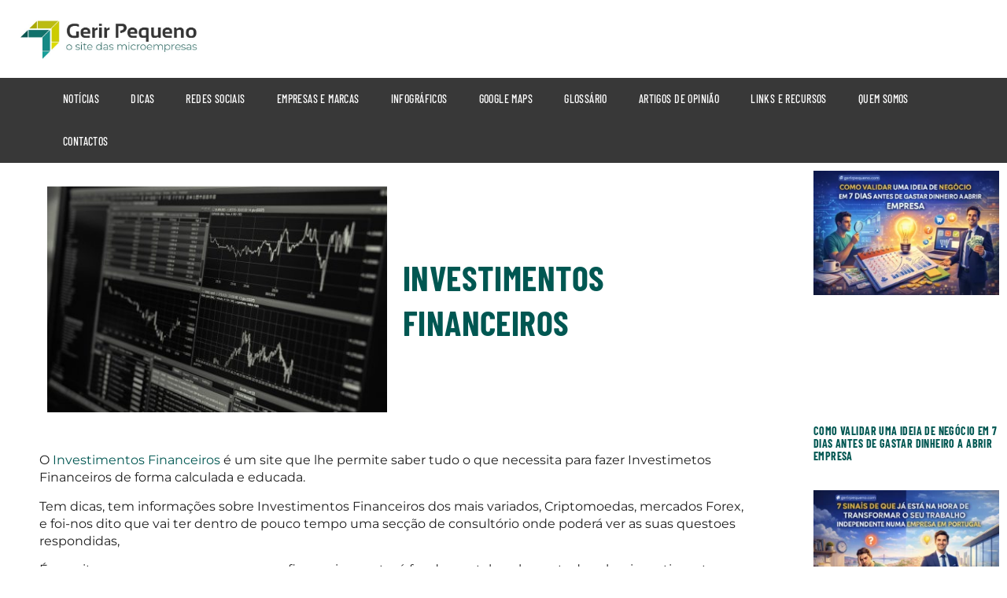

--- FILE ---
content_type: text/html; charset=UTF-8
request_url: https://www.gerirpequeno.com/investimentos-financeiros/
body_size: 10811
content:
<!doctype html><html lang="pt-PT" prefix="og: https://ogp.me/ns#"><head><script data-no-optimize="1">var litespeed_docref=sessionStorage.getItem("litespeed_docref");litespeed_docref&&(Object.defineProperty(document,"referrer",{get:function(){return litespeed_docref}}),sessionStorage.removeItem("litespeed_docref"));</script> <meta charset="UTF-8"><meta name="viewport" content="width=device-width, initial-scale=1"><link rel="profile" href="https://gmpg.org/xfn/11"><title>Investimentos Financeiros</title><meta name="description" content="O Investimentos Financeiros permite-lhe saber tudo o que necessita para fazer Investimetos Financeiros de forma calculada e educada."/><meta name="robots" content="follow, index, max-snippet:-1, max-video-preview:-1, max-image-preview:large"/><link rel="canonical" href="https://www.gerirpequeno.com/investimentos-financeiros/" /><meta property="og:locale" content="pt_PT" /><meta property="og:type" content="article" /><meta property="og:title" content="Investimentos Financeiros" /><meta property="og:description" content="O Investimentos Financeiros permite-lhe saber tudo o que necessita para fazer Investimetos Financeiros de forma calculada e educada." /><meta property="og:url" content="https://www.gerirpequeno.com/investimentos-financeiros/" /><meta property="og:site_name" content="Gerir Pequeno - O Site das micro-empresas" /><meta property="article:publisher" content="https://www.facebook.com/gerirpequeno" /><meta property="article:section" content="Empresas e Marcas" /><meta property="og:updated_time" content="2021-01-08T14:20:04+00:00" /><meta property="og:image" content="https://www.gerirpequeno.com/wp-content/uploads/2020/06/stock-1863880_1280.jpg" /><meta property="og:image:secure_url" content="https://www.gerirpequeno.com/wp-content/uploads/2020/06/stock-1863880_1280.jpg" /><meta property="og:image:width" content="1280" /><meta property="og:image:height" content="853" /><meta property="og:image:alt" content="Investimentos Financeiros" /><meta property="og:image:type" content="image/jpeg" /><meta property="article:published_time" content="2020-06-22T23:09:35+00:00" /><meta property="article:modified_time" content="2021-01-08T14:20:04+00:00" /><meta name="twitter:card" content="summary_large_image" /><meta name="twitter:title" content="Investimentos Financeiros" /><meta name="twitter:description" content="O Investimentos Financeiros permite-lhe saber tudo o que necessita para fazer Investimetos Financeiros de forma calculada e educada." /><meta name="twitter:site" content="@gdi_comunicacao" /><meta name="twitter:creator" content="@gdi_comunicacao" /><meta name="twitter:image" content="https://www.gerirpequeno.com/wp-content/uploads/2020/06/stock-1863880_1280.jpg" /><meta name="twitter:label1" content="Written by" /><meta name="twitter:data1" content="gp" /><meta name="twitter:label2" content="Time to read" /><meta name="twitter:data2" content="Less than a minute" /> <script type="application/ld+json" class="rank-math-schema">{"@context":"https://schema.org","@graph":[{"@type":"Organization","@id":"https://www.gerirpequeno.com/#organization","name":"Shadow Domain, Lda","url":"https://www.gerirpequeno.com","sameAs":["https://www.facebook.com/gerirpequeno","https://twitter.com/gdi_comunicacao"],"logo":{"@type":"ImageObject","@id":"https://www.gerirpequeno.com/#logo","url":"https://www.gerirpequeno.com/wp-content/uploads/2017/11/gp-logo-280x90.jpg","contentUrl":"https://www.gerirpequeno.com/wp-content/uploads/2017/11/gp-logo-280x90.jpg","caption":"Shadow Domain, Lda","inLanguage":"pt-PT","width":"280","height":"90"}},{"@type":"WebSite","@id":"https://www.gerirpequeno.com/#website","url":"https://www.gerirpequeno.com","name":"Shadow Domain, Lda","publisher":{"@id":"https://www.gerirpequeno.com/#organization"},"inLanguage":"pt-PT"},{"@type":"ImageObject","@id":"https://www.gerirpequeno.com/wp-content/uploads/2020/06/stock-1863880_1280.jpg","url":"https://www.gerirpequeno.com/wp-content/uploads/2020/06/stock-1863880_1280.jpg","width":"1280","height":"853","caption":"Investimentos Financeiros","inLanguage":"pt-PT"},{"@type":"WebPage","@id":"https://www.gerirpequeno.com/investimentos-financeiros/#webpage","url":"https://www.gerirpequeno.com/investimentos-financeiros/","name":"Investimentos Financeiros","datePublished":"2020-06-22T23:09:35+00:00","dateModified":"2021-01-08T14:20:04+00:00","isPartOf":{"@id":"https://www.gerirpequeno.com/#website"},"primaryImageOfPage":{"@id":"https://www.gerirpequeno.com/wp-content/uploads/2020/06/stock-1863880_1280.jpg"},"inLanguage":"pt-PT"},{"@type":"Person","@id":"https://www.gerirpequeno.com/investimentos-financeiros/#author","name":"gp","description":"O site das micro-empresas!","image":{"@type":"ImageObject","@id":"https://www.gerirpequeno.com/wp-content/litespeed/avatar/54f347be562e44b2d3dd823a68241f16.jpg?ver=1769728919","url":"https://www.gerirpequeno.com/wp-content/litespeed/avatar/54f347be562e44b2d3dd823a68241f16.jpg?ver=1769728919","caption":"gp","inLanguage":"pt-PT"},"worksFor":{"@id":"https://www.gerirpequeno.com/#organization"}},{"@type":"BlogPosting","headline":"Investimentos Financeiros","keywords":"Investimentos Financeiros","datePublished":"2020-06-22T23:09:35+00:00","dateModified":"2021-01-08T14:20:04+00:00","author":{"@id":"https://www.gerirpequeno.com/investimentos-financeiros/#author","name":"gp"},"publisher":{"@id":"https://www.gerirpequeno.com/#organization"},"description":"O Investimentos Financeiros permite-lhe saber tudo o que necessita para fazer Investimetos Financeiros de forma calculada e educada.","name":"Investimentos Financeiros","@id":"https://www.gerirpequeno.com/investimentos-financeiros/#richSnippet","isPartOf":{"@id":"https://www.gerirpequeno.com/investimentos-financeiros/#webpage"},"image":{"@id":"https://www.gerirpequeno.com/wp-content/uploads/2020/06/stock-1863880_1280.jpg"},"inLanguage":"pt-PT","mainEntityOfPage":{"@id":"https://www.gerirpequeno.com/investimentos-financeiros/#webpage"}}]}</script> <link rel='dns-prefetch' href='//www.googletagmanager.com' /><link rel="alternate" type="application/rss+xml" title="Gerir Pequeno - O Site das micro-empresas &raquo; Feed" href="https://www.gerirpequeno.com/feed/" /><link rel="alternate" type="application/rss+xml" title="Gerir Pequeno - O Site das micro-empresas &raquo; Feed de comentários" href="https://www.gerirpequeno.com/comments/feed/" /><link rel="alternate" title="oEmbed (JSON)" type="application/json+oembed" href="https://www.gerirpequeno.com/wp-json/oembed/1.0/embed?url=https%3A%2F%2Fwww.gerirpequeno.com%2Finvestimentos-financeiros%2F" /><link rel="alternate" title="oEmbed (XML)" type="text/xml+oembed" href="https://www.gerirpequeno.com/wp-json/oembed/1.0/embed?url=https%3A%2F%2Fwww.gerirpequeno.com%2Finvestimentos-financeiros%2F&#038;format=xml" /><link data-optimized="2" rel="stylesheet" href="https://www.gerirpequeno.com/wp-content/litespeed/css/65a46b78e3eb354c421082c07a615e0f.css?ver=3298a" /> <script type="litespeed/javascript" data-src="https://www.gerirpequeno.com/wp-includes/js/jquery/jquery.min.js" id="jquery-core-js"></script> <link rel="https://api.w.org/" href="https://www.gerirpequeno.com/wp-json/" /><link rel="alternate" title="JSON" type="application/json" href="https://www.gerirpequeno.com/wp-json/wp/v2/posts/1516" /><link rel="EditURI" type="application/rsd+xml" title="RSD" href="https://www.gerirpequeno.com/xmlrpc.php?rsd" /><meta name="generator" content="WordPress 6.9" /><link rel='shortlink' href='https://www.gerirpequeno.com/?p=1516' /><meta name="generator" content="Site Kit by Google 1.170.0" /><meta name="generator" content="Elementor 3.34.2; features: additional_custom_breakpoints; settings: css_print_method-external, google_font-enabled, font_display-auto"> <script type="litespeed/javascript" data-src="https://pagead2.googlesyndication.com/pagead/js/adsbygoogle.js?client=ca-pub-7712187987467201"
     crossorigin="anonymous"></script> <meta name='impact-site-verification' value='-967974708'> <script id="google_gtagjs" type="litespeed/javascript" data-src="https://www.googletagmanager.com/gtag/js?id=G-4CG5WJW7SS"></script> <script id="google_gtagjs-inline" type="litespeed/javascript">window.dataLayer=window.dataLayer||[];function gtag(){dataLayer.push(arguments)}gtag('js',new Date());gtag('config','G-4CG5WJW7SS',{})</script> <link rel="icon" href="https://www.gerirpequeno.com/wp-content/uploads/2022/08/gp_icon22-150x150.jpg" sizes="32x32" /><link rel="icon" href="https://www.gerirpequeno.com/wp-content/uploads/2022/08/gp_icon22-300x300.jpg" sizes="192x192" /><link rel="apple-touch-icon" href="https://www.gerirpequeno.com/wp-content/uploads/2022/08/gp_icon22-300x300.jpg" /><meta name="msapplication-TileImage" content="https://www.gerirpequeno.com/wp-content/uploads/2022/08/gp_icon22-300x300.jpg" /></head><body class="wp-singular post-template-default single single-post postid-1516 single-format-standard wp-custom-logo wp-embed-responsive wp-theme-hello-elementor hello-elementor-default elementor-default elementor-kit-2195 elementor-page-2421"><a class="skip-link screen-reader-text" href="#content">Pular para o conteúdo</a><header data-elementor-type="header" data-elementor-id="2355" class="elementor elementor-2355 elementor-location-header" data-elementor-post-type="elementor_library"><header class="elementor-section elementor-top-section elementor-element elementor-element-948d301 elementor-section-content-middle elementor-section-height-min-height elementor-section-boxed elementor-section-height-default elementor-section-items-middle" data-id="948d301" data-element_type="section" data-settings="{&quot;background_background&quot;:&quot;classic&quot;}"><div class="elementor-container elementor-column-gap-default"><div class="elementor-column elementor-col-50 elementor-top-column elementor-element elementor-element-8b6f98e" data-id="8b6f98e" data-element_type="column"><div class="elementor-widget-wrap elementor-element-populated"><div class="elementor-element elementor-element-709613f2 elementor-widget elementor-widget-theme-site-logo elementor-widget-image" data-id="709613f2" data-element_type="widget" data-widget_type="theme-site-logo.default"><div class="elementor-widget-container">
<a href="https://www.gerirpequeno.com">
<img data-lazyloaded="1" src="[data-uri]" fetchpriority="high" width="692" height="171" data-src="https://www.gerirpequeno.com/wp-content/uploads/2022/08/gp-logo2022.jpg" class="attachment-full size-full wp-image-2363" alt="Gerir Pequeno - O Site das micro-empresas" data-srcset="https://www.gerirpequeno.com/wp-content/uploads/2022/08/gp-logo2022.jpg 692w, https://www.gerirpequeno.com/wp-content/uploads/2022/08/gp-logo2022-300x74.jpg 300w" data-sizes="(max-width: 692px) 100vw, 692px" />				</a></div></div></div></div><div class="elementor-column elementor-col-50 elementor-top-column elementor-element elementor-element-2099b3f elementor-hidden-tablet elementor-hidden-mobile" data-id="2099b3f" data-element_type="column"><div class="elementor-widget-wrap"></div></div></div></header><nav class="elementor-section elementor-top-section elementor-element elementor-element-6b8ed2fb elementor-section-boxed elementor-section-height-default elementor-section-height-default" data-id="6b8ed2fb" data-element_type="section" data-settings="{&quot;background_background&quot;:&quot;classic&quot;,&quot;sticky&quot;:&quot;top&quot;,&quot;sticky_on&quot;:[&quot;desktop&quot;,&quot;tablet&quot;,&quot;mobile&quot;],&quot;sticky_offset&quot;:0,&quot;sticky_effects_offset&quot;:0,&quot;sticky_anchor_link_offset&quot;:0}"><div class="elementor-container elementor-column-gap-no"><div class="elementor-column elementor-col-100 elementor-top-column elementor-element elementor-element-771eb884" data-id="771eb884" data-element_type="column"><div class="elementor-widget-wrap elementor-element-populated"><div class="elementor-element elementor-element-4e5aa979 elementor-nav-menu__align-start elementor-nav-menu--dropdown-mobile elementor-nav-menu--stretch elementor-nav-menu__text-align-center elementor-nav-menu--toggle elementor-nav-menu--burger elementor-widget elementor-widget-nav-menu" data-id="4e5aa979" data-element_type="widget" data-settings="{&quot;full_width&quot;:&quot;stretch&quot;,&quot;layout&quot;:&quot;horizontal&quot;,&quot;submenu_icon&quot;:{&quot;value&quot;:&quot;&lt;i class=\&quot;fas fa-caret-down\&quot; aria-hidden=\&quot;true\&quot;&gt;&lt;\/i&gt;&quot;,&quot;library&quot;:&quot;fa-solid&quot;},&quot;toggle&quot;:&quot;burger&quot;}" data-widget_type="nav-menu.default"><div class="elementor-widget-container"><nav aria-label="Menu" class="elementor-nav-menu--main elementor-nav-menu__container elementor-nav-menu--layout-horizontal e--pointer-background e--animation-sweep-right"><ul id="menu-1-4e5aa979" class="elementor-nav-menu"><li class="menu-item menu-item-type-taxonomy menu-item-object-category menu-item-217"><a href="https://www.gerirpequeno.com/category/noticias/" class="elementor-item">Notícias</a></li><li class="menu-item menu-item-type-taxonomy menu-item-object-category menu-item-149"><a href="https://www.gerirpequeno.com/category/dicas/" class="elementor-item">Dicas</a></li><li class="menu-item menu-item-type-taxonomy menu-item-object-category menu-item-150"><a href="https://www.gerirpequeno.com/category/redes-sociais/" class="elementor-item">Redes Sociais</a></li><li class="menu-item menu-item-type-taxonomy menu-item-object-category current-post-ancestor current-menu-parent current-post-parent menu-item-148"><a href="https://www.gerirpequeno.com/category/empresas-e-marcas/" class="elementor-item">Empresas e Marcas</a></li><li class="menu-item menu-item-type-taxonomy menu-item-object-category menu-item-151"><a href="https://www.gerirpequeno.com/category/infograficos/" class="elementor-item">Infográficos</a></li><li class="menu-item menu-item-type-post_type menu-item-object-post menu-item-496"><a href="https://www.gerirpequeno.com/google-maps-2/" class="elementor-item">Google Maps</a></li><li class="menu-item menu-item-type-custom menu-item-object-custom menu-item-1899"><a href="https://www.gerirpequeno.com/glossario/" class="elementor-item">Glossário</a></li><li class="menu-item menu-item-type-taxonomy menu-item-object-category menu-item-1895"><a href="https://www.gerirpequeno.com/category/opiniao/" class="elementor-item">Artigos de Opinião</a></li><li class="menu-item menu-item-type-post_type menu-item-object-page menu-item-1200"><a href="https://www.gerirpequeno.com/links-e-recursos/" class="elementor-item">Links e Recursos</a></li><li class="menu-item menu-item-type-post_type menu-item-object-page menu-item-1708"><a href="https://www.gerirpequeno.com/quem-somos/" class="elementor-item">Quem Somos</a></li><li class="menu-item menu-item-type-post_type menu-item-object-page menu-item-1585"><a href="https://www.gerirpequeno.com/contactos/" class="elementor-item">Contactos</a></li></ul></nav><div class="elementor-menu-toggle" role="button" tabindex="0" aria-label="Menu Toggle" aria-expanded="false">
<i aria-hidden="true" role="presentation" class="elementor-menu-toggle__icon--open eicon-menu-bar"></i><i aria-hidden="true" role="presentation" class="elementor-menu-toggle__icon--close eicon-close"></i></div><nav class="elementor-nav-menu--dropdown elementor-nav-menu__container" aria-hidden="true"><ul id="menu-2-4e5aa979" class="elementor-nav-menu"><li class="menu-item menu-item-type-taxonomy menu-item-object-category menu-item-217"><a href="https://www.gerirpequeno.com/category/noticias/" class="elementor-item" tabindex="-1">Notícias</a></li><li class="menu-item menu-item-type-taxonomy menu-item-object-category menu-item-149"><a href="https://www.gerirpequeno.com/category/dicas/" class="elementor-item" tabindex="-1">Dicas</a></li><li class="menu-item menu-item-type-taxonomy menu-item-object-category menu-item-150"><a href="https://www.gerirpequeno.com/category/redes-sociais/" class="elementor-item" tabindex="-1">Redes Sociais</a></li><li class="menu-item menu-item-type-taxonomy menu-item-object-category current-post-ancestor current-menu-parent current-post-parent menu-item-148"><a href="https://www.gerirpequeno.com/category/empresas-e-marcas/" class="elementor-item" tabindex="-1">Empresas e Marcas</a></li><li class="menu-item menu-item-type-taxonomy menu-item-object-category menu-item-151"><a href="https://www.gerirpequeno.com/category/infograficos/" class="elementor-item" tabindex="-1">Infográficos</a></li><li class="menu-item menu-item-type-post_type menu-item-object-post menu-item-496"><a href="https://www.gerirpequeno.com/google-maps-2/" class="elementor-item" tabindex="-1">Google Maps</a></li><li class="menu-item menu-item-type-custom menu-item-object-custom menu-item-1899"><a href="https://www.gerirpequeno.com/glossario/" class="elementor-item" tabindex="-1">Glossário</a></li><li class="menu-item menu-item-type-taxonomy menu-item-object-category menu-item-1895"><a href="https://www.gerirpequeno.com/category/opiniao/" class="elementor-item" tabindex="-1">Artigos de Opinião</a></li><li class="menu-item menu-item-type-post_type menu-item-object-page menu-item-1200"><a href="https://www.gerirpequeno.com/links-e-recursos/" class="elementor-item" tabindex="-1">Links e Recursos</a></li><li class="menu-item menu-item-type-post_type menu-item-object-page menu-item-1708"><a href="https://www.gerirpequeno.com/quem-somos/" class="elementor-item" tabindex="-1">Quem Somos</a></li><li class="menu-item menu-item-type-post_type menu-item-object-page menu-item-1585"><a href="https://www.gerirpequeno.com/contactos/" class="elementor-item" tabindex="-1">Contactos</a></li></ul></nav></div></div></div></div></div></nav></header><div data-elementor-type="single-post" data-elementor-id="2421" class="elementor elementor-2421 elementor-location-single post-1516 post type-post status-publish format-standard has-post-thumbnail hentry category-empresas-e-marcas" data-elementor-post-type="elementor_library"><section class="elementor-section elementor-top-section elementor-element elementor-element-fd9a6aa elementor-section-boxed elementor-section-height-default elementor-section-height-default" data-id="fd9a6aa" data-element_type="section"><div class="elementor-container elementor-column-gap-default"><div class="elementor-column elementor-col-50 elementor-top-column elementor-element elementor-element-9bc0fb4" data-id="9bc0fb4" data-element_type="column"><div class="elementor-widget-wrap elementor-element-populated"><section class="elementor-section elementor-inner-section elementor-element elementor-element-de370da elementor-section-boxed elementor-section-height-default elementor-section-height-default" data-id="de370da" data-element_type="section"><div class="elementor-container elementor-column-gap-default"><div class="elementor-column elementor-col-50 elementor-inner-column elementor-element elementor-element-723559a" data-id="723559a" data-element_type="column"><div class="elementor-widget-wrap elementor-element-populated"><div class="elementor-element elementor-element-27f22a8 elementor-widget elementor-widget-theme-post-featured-image elementor-widget-image" data-id="27f22a8" data-element_type="widget" data-widget_type="theme-post-featured-image.default"><div class="elementor-widget-container">
<img data-lazyloaded="1" src="[data-uri]" width="450" height="299" data-src="https://www.gerirpequeno.com/wp-content/uploads/elementor/thumbs/stock-1863880_1280-orexm5sv6tzj3ddgse6q5gk7me0dtp5cu9nd2odfla.jpg" title="Investimentos Financeiros" alt="Investimentos Financeiros" loading="lazy" /></div></div></div></div><div class="elementor-column elementor-col-50 elementor-inner-column elementor-element elementor-element-9695b32" data-id="9695b32" data-element_type="column"><div class="elementor-widget-wrap elementor-element-populated"><div class="elementor-element elementor-element-e3e5101 elementor-widget elementor-widget-theme-post-title elementor-page-title elementor-widget-heading" data-id="e3e5101" data-element_type="widget" data-widget_type="theme-post-title.default"><div class="elementor-widget-container"><h1 class="elementor-heading-title elementor-size-default">Investimentos Financeiros</h1></div></div></div></div></div></section><div class="elementor-element elementor-element-df75995 elementor-widget elementor-widget-spacer" data-id="df75995" data-element_type="widget" data-widget_type="spacer.default"><div class="elementor-widget-container"><div class="elementor-spacer"><div class="elementor-spacer-inner"></div></div></div></div><div class="elementor-element elementor-element-2b64c4e elementor-widget elementor-widget-theme-post-content" data-id="2b64c4e" data-element_type="widget" data-widget_type="theme-post-content.default"><div class="elementor-widget-container"><p>O <a href="https://www.investimentosfinanceiros.com/" target="_blank" rel="noreferrer noopener">Investimentos Financeiros</a> é um site que lhe permite saber tudo o que necessita para fazer Investimetos Financeiros de forma calculada e educada.</p><p>Tem dicas, tem informações sobre Investimentos Financeiros dos mais variados, Criptomoedas, mercados Forex, e foi-nos dito que vai ter dentro de pouco tempo uma secção de consultório onde poderá ver as suas questoes respondidas,</p><p>É um site para quem procura prosperar financeiramente, é fundamental conhecer tudo sobre investimentos. Mas nem sempre é fácil saber qual é o melhor, qual possui menor risco, qual possibilita maior rentabilidade ou liquidez.</p><p><a href="https://www.investimentosfinanceiros.com/" target="_blank" rel="noopener noreferrer"><img data-lazyloaded="1" src="[data-uri]" decoding="async" width="284" height="90" class="wp-image-1517 alignleft" data-src="https://www.gerirpequeno.com/wp-content/uploads/2020/06/LOGO_inv_financeiros.jpg" alt="Investimentos Financeiros" title="Investimentos Financeiros"></a>Principalmente para aqueles que são iniciantes no assunto e ficam confusos com tantas nomenclaturas. No entanto, uma coisa é certo: investir é muito simples e, com algumas dicas, é só começar!</p></div></div></div></div><div class="elementor-column elementor-col-50 elementor-top-column elementor-element elementor-element-4d8ebc5" data-id="4d8ebc5" data-element_type="column"><div class="elementor-widget-wrap elementor-element-populated"><div class="elementor-element elementor-element-6e89cf2 elementor-grid-1 elementor-grid-tablet-2 elementor-grid-mobile-1 elementor-posts--thumbnail-top elementor-widget elementor-widget-posts" data-id="6e89cf2" data-element_type="widget" data-settings="{&quot;classic_columns&quot;:&quot;1&quot;,&quot;classic_columns_tablet&quot;:&quot;2&quot;,&quot;classic_columns_mobile&quot;:&quot;1&quot;,&quot;classic_row_gap&quot;:{&quot;unit&quot;:&quot;px&quot;,&quot;size&quot;:35,&quot;sizes&quot;:[]},&quot;classic_row_gap_tablet&quot;:{&quot;unit&quot;:&quot;px&quot;,&quot;size&quot;:&quot;&quot;,&quot;sizes&quot;:[]},&quot;classic_row_gap_mobile&quot;:{&quot;unit&quot;:&quot;px&quot;,&quot;size&quot;:&quot;&quot;,&quot;sizes&quot;:[]}}" data-widget_type="posts.classic"><div class="elementor-widget-container"><div class="elementor-posts-container elementor-posts elementor-posts--skin-classic elementor-grid" role="list"><article class="elementor-post elementor-grid-item post-2924 post type-post status-publish format-standard has-post-thumbnail hentry category-dicas" role="listitem">
<a class="elementor-post__thumbnail__link" href="https://www.gerirpequeno.com/como-validar-uma-ideia-de-negocio-em-7-dias-antes-de-gastar-dinheiro-a-abrir-empresa/" tabindex="-1" ><div class="elementor-post__thumbnail"><img data-lazyloaded="1" src="[data-uri]" width="300" height="200" data-src="https://www.gerirpequeno.com/wp-content/uploads/2026/01/COMO-VALIDAR-UMA-IDEIA-DE-NEGOCIO-EM-7-DIAS-300x200.webp" class="attachment-medium size-medium wp-image-2926" alt="COMO VALIDAR UMA IDEIA DE NEGÓCIO EM 7 DIAS" /></div>
</a><div class="elementor-post__text"><h2 class="elementor-post__title">
<a href="https://www.gerirpequeno.com/como-validar-uma-ideia-de-negocio-em-7-dias-antes-de-gastar-dinheiro-a-abrir-empresa/" >
COMO VALIDAR UMA IDEIA DE NEGÓCIO EM 7 DIAS ANTES DE GASTAR DINHEIRO A ABRIR EMPRESA			</a></h2></div></article><article class="elementor-post elementor-grid-item post-2921 post type-post status-publish format-standard has-post-thumbnail hentry category-dicas" role="listitem">
<a class="elementor-post__thumbnail__link" href="https://www.gerirpequeno.com/7-sinais-que-ja-esta-na-hora-de-transformar-o-seu-trabalho-independente-numa-empresa-em-portugal/" tabindex="-1" ><div class="elementor-post__thumbnail"><img data-lazyloaded="1" src="[data-uri]" loading="lazy" width="300" height="200" data-src="https://www.gerirpequeno.com/wp-content/uploads/2026/01/7-SINAIS-DE-QUE-JA-ESTA-NA-HORA-DE-TRANSFORMAR-O-SEU-TRABALHO-INDEPENDENTE-NUMA-EMPRESA-EM-PORTUGAL-300x200.webp" class="attachment-medium size-medium wp-image-2922" alt="7 sinais que já está na hora de transformar o seu trabalho independente numa empresa em Portugal" /></div>
</a><div class="elementor-post__text"><h2 class="elementor-post__title">
<a href="https://www.gerirpequeno.com/7-sinais-que-ja-esta-na-hora-de-transformar-o-seu-trabalho-independente-numa-empresa-em-portugal/" >
7 sinais que já está na hora de transformar o seu trabalho independente numa empresa em Portugal			</a></h2></div></article><article class="elementor-post elementor-grid-item post-2901 post type-post status-publish format-standard has-post-thumbnail hentry category-dicas" role="listitem">
<a class="elementor-post__thumbnail__link" href="https://www.gerirpequeno.com/como-criar-uma-empresa-em-portugal-passo-a-passo/" tabindex="-1" ><div class="elementor-post__thumbnail"><img data-lazyloaded="1" src="[data-uri]" loading="lazy" width="300" height="300" data-src="https://www.gerirpequeno.com/wp-content/uploads/2025/04/como-criar-uma-empresa-em-portugal-300x300.webp" class="attachment-medium size-medium wp-image-2905" alt="Como Criar uma Empresa em Portugal" /></div>
</a><div class="elementor-post__text"><h2 class="elementor-post__title">
<a href="https://www.gerirpequeno.com/como-criar-uma-empresa-em-portugal-passo-a-passo/" >
Como Criar uma Empresa em Portugal: Passo a Passo			</a></h2></div></article><article class="elementor-post elementor-grid-item post-2888 post type-post status-publish format-standard has-post-thumbnail hentry category-dicas category-empresas-e-marcas" role="listitem">
<a class="elementor-post__thumbnail__link" href="https://www.gerirpequeno.com/meios-de-pagamento-online/" tabindex="-1" ><div class="elementor-post__thumbnail"><img data-lazyloaded="1" src="[data-uri]" loading="lazy" width="300" height="213" data-src="https://www.gerirpequeno.com/wp-content/uploads/2025/04/Meios-de-Pagamento-Online-300x213.jpg" class="attachment-medium size-medium wp-image-2890" alt="Meios de Pagamento Online" /></div>
</a><div class="elementor-post__text"><h2 class="elementor-post__title">
<a href="https://www.gerirpequeno.com/meios-de-pagamento-online/" >
Meios de Pagamento Online para E-commerce em Portugal: Guia Completo (2025)			</a></h2></div></article></div></div></div></div></div></div></section></div><footer data-elementor-type="footer" data-elementor-id="2431" class="elementor elementor-2431 elementor-location-footer" data-elementor-post-type="elementor_library"><section class="elementor-section elementor-top-section elementor-element elementor-element-20cf487 elementor-section-boxed elementor-section-height-default elementor-section-height-default" data-id="20cf487" data-element_type="section" data-settings="{&quot;shape_divider_top&quot;:&quot;opacity-tilt&quot;}"><div class="elementor-shape elementor-shape-top" aria-hidden="true" data-negative="false">
<svg xmlns="http://www.w3.org/2000/svg" viewBox="0 0 2600 131.1" preserveAspectRatio="none">
<path class="elementor-shape-fill" d="M0 0L2600 0 2600 69.1 0 0z"/>
<path class="elementor-shape-fill" style="opacity:0.5" d="M0 0L2600 0 2600 69.1 0 69.1z"/>
<path class="elementor-shape-fill" style="opacity:0.25" d="M2600 0L0 0 0 130.1 2600 69.1z"/>
</svg></div><div class="elementor-container elementor-column-gap-default"><div class="elementor-column elementor-col-50 elementor-top-column elementor-element elementor-element-80cef73" data-id="80cef73" data-element_type="column"><div class="elementor-widget-wrap elementor-element-populated"><div class="elementor-element elementor-element-544fd98 elementor-widget elementor-widget-theme-site-logo elementor-widget-image" data-id="544fd98" data-element_type="widget" data-widget_type="theme-site-logo.default"><div class="elementor-widget-container">
<a href="https://www.gerirpequeno.com">
<img data-lazyloaded="1" src="[data-uri]" loading="lazy" width="300" height="74" data-src="https://www.gerirpequeno.com/wp-content/uploads/2022/08/gp-logo2022-300x74.jpg" class="attachment-medium size-medium wp-image-2363" alt="Gerir Pequeno - O Site das micro-empresas" data-srcset="https://www.gerirpequeno.com/wp-content/uploads/2022/08/gp-logo2022-300x74.jpg 300w, https://www.gerirpequeno.com/wp-content/uploads/2022/08/gp-logo2022.jpg 692w" data-sizes="(max-width: 300px) 100vw, 300px" />				</a></div></div></div></div><div class="elementor-column elementor-col-50 elementor-top-column elementor-element elementor-element-6808441" data-id="6808441" data-element_type="column"><div class="elementor-widget-wrap elementor-element-populated"><div class="elementor-element elementor-element-ac43793 elementor-align-end elementor-icon-list--layout-traditional elementor-list-item-link-full_width elementor-widget elementor-widget-icon-list" data-id="ac43793" data-element_type="widget" data-widget_type="icon-list.default"><div class="elementor-widget-container"><ul class="elementor-icon-list-items"><li class="elementor-icon-list-item">
<a href="https://www.gerirpequeno.com/quem-somos/"><span class="elementor-icon-list-text">Quem Somos</span>
</a></li><li class="elementor-icon-list-item">
<span class="elementor-icon-list-text">Termos e Condições</span></li><li class="elementor-icon-list-item">
<span class="elementor-icon-list-text">Política de Cookies</span></li><li class="elementor-icon-list-item">
<a href="https://www.gerirpequeno.com/contactos/"><span class="elementor-icon-list-text">Contactos</span>
</a></li></ul></div></div></div></div></div></section><section class="elementor-section elementor-top-section elementor-element elementor-element-0d6c46c elementor-section-boxed elementor-section-height-default elementor-section-height-default" data-id="0d6c46c" data-element_type="section"><div class="elementor-container elementor-column-gap-default"><div class="elementor-column elementor-col-100 elementor-top-column elementor-element elementor-element-1258c48" data-id="1258c48" data-element_type="column"><div class="elementor-widget-wrap elementor-element-populated"><div class="elementor-element elementor-element-6c347e3 elementor-widget elementor-widget-spacer" data-id="6c347e3" data-element_type="widget" data-widget_type="spacer.default"><div class="elementor-widget-container"><div class="elementor-spacer"><div class="elementor-spacer-inner"></div></div></div></div></div></div></div></section></footer> <script type="speculationrules">{"prefetch":[{"source":"document","where":{"and":[{"href_matches":"/*"},{"not":{"href_matches":["/wp-*.php","/wp-admin/*","/wp-content/uploads/*","/wp-content/*","/wp-content/plugins/*","/wp-content/themes/hello-elementor/*","/*\\?(.+)"]}},{"not":{"selector_matches":"a[rel~=\"nofollow\"]"}},{"not":{"selector_matches":".no-prefetch, .no-prefetch a"}}]},"eagerness":"conservative"}]}</script> <script data-no-optimize="1">window.lazyLoadOptions=Object.assign({},{threshold:300},window.lazyLoadOptions||{});!function(t,e){"object"==typeof exports&&"undefined"!=typeof module?module.exports=e():"function"==typeof define&&define.amd?define(e):(t="undefined"!=typeof globalThis?globalThis:t||self).LazyLoad=e()}(this,function(){"use strict";function e(){return(e=Object.assign||function(t){for(var e=1;e<arguments.length;e++){var n,a=arguments[e];for(n in a)Object.prototype.hasOwnProperty.call(a,n)&&(t[n]=a[n])}return t}).apply(this,arguments)}function o(t){return e({},at,t)}function l(t,e){return t.getAttribute(gt+e)}function c(t){return l(t,vt)}function s(t,e){return function(t,e,n){e=gt+e;null!==n?t.setAttribute(e,n):t.removeAttribute(e)}(t,vt,e)}function i(t){return s(t,null),0}function r(t){return null===c(t)}function u(t){return c(t)===_t}function d(t,e,n,a){t&&(void 0===a?void 0===n?t(e):t(e,n):t(e,n,a))}function f(t,e){et?t.classList.add(e):t.className+=(t.className?" ":"")+e}function _(t,e){et?t.classList.remove(e):t.className=t.className.replace(new RegExp("(^|\\s+)"+e+"(\\s+|$)")," ").replace(/^\s+/,"").replace(/\s+$/,"")}function g(t){return t.llTempImage}function v(t,e){!e||(e=e._observer)&&e.unobserve(t)}function b(t,e){t&&(t.loadingCount+=e)}function p(t,e){t&&(t.toLoadCount=e)}function n(t){for(var e,n=[],a=0;e=t.children[a];a+=1)"SOURCE"===e.tagName&&n.push(e);return n}function h(t,e){(t=t.parentNode)&&"PICTURE"===t.tagName&&n(t).forEach(e)}function a(t,e){n(t).forEach(e)}function m(t){return!!t[lt]}function E(t){return t[lt]}function I(t){return delete t[lt]}function y(e,t){var n;m(e)||(n={},t.forEach(function(t){n[t]=e.getAttribute(t)}),e[lt]=n)}function L(a,t){var o;m(a)&&(o=E(a),t.forEach(function(t){var e,n;e=a,(t=o[n=t])?e.setAttribute(n,t):e.removeAttribute(n)}))}function k(t,e,n){f(t,e.class_loading),s(t,st),n&&(b(n,1),d(e.callback_loading,t,n))}function A(t,e,n){n&&t.setAttribute(e,n)}function O(t,e){A(t,rt,l(t,e.data_sizes)),A(t,it,l(t,e.data_srcset)),A(t,ot,l(t,e.data_src))}function w(t,e,n){var a=l(t,e.data_bg_multi),o=l(t,e.data_bg_multi_hidpi);(a=nt&&o?o:a)&&(t.style.backgroundImage=a,n=n,f(t=t,(e=e).class_applied),s(t,dt),n&&(e.unobserve_completed&&v(t,e),d(e.callback_applied,t,n)))}function x(t,e){!e||0<e.loadingCount||0<e.toLoadCount||d(t.callback_finish,e)}function M(t,e,n){t.addEventListener(e,n),t.llEvLisnrs[e]=n}function N(t){return!!t.llEvLisnrs}function z(t){if(N(t)){var e,n,a=t.llEvLisnrs;for(e in a){var o=a[e];n=e,o=o,t.removeEventListener(n,o)}delete t.llEvLisnrs}}function C(t,e,n){var a;delete t.llTempImage,b(n,-1),(a=n)&&--a.toLoadCount,_(t,e.class_loading),e.unobserve_completed&&v(t,n)}function R(i,r,c){var l=g(i)||i;N(l)||function(t,e,n){N(t)||(t.llEvLisnrs={});var a="VIDEO"===t.tagName?"loadeddata":"load";M(t,a,e),M(t,"error",n)}(l,function(t){var e,n,a,o;n=r,a=c,o=u(e=i),C(e,n,a),f(e,n.class_loaded),s(e,ut),d(n.callback_loaded,e,a),o||x(n,a),z(l)},function(t){var e,n,a,o;n=r,a=c,o=u(e=i),C(e,n,a),f(e,n.class_error),s(e,ft),d(n.callback_error,e,a),o||x(n,a),z(l)})}function T(t,e,n){var a,o,i,r,c;t.llTempImage=document.createElement("IMG"),R(t,e,n),m(c=t)||(c[lt]={backgroundImage:c.style.backgroundImage}),i=n,r=l(a=t,(o=e).data_bg),c=l(a,o.data_bg_hidpi),(r=nt&&c?c:r)&&(a.style.backgroundImage='url("'.concat(r,'")'),g(a).setAttribute(ot,r),k(a,o,i)),w(t,e,n)}function G(t,e,n){var a;R(t,e,n),a=e,e=n,(t=Et[(n=t).tagName])&&(t(n,a),k(n,a,e))}function D(t,e,n){var a;a=t,(-1<It.indexOf(a.tagName)?G:T)(t,e,n)}function S(t,e,n){var a;t.setAttribute("loading","lazy"),R(t,e,n),a=e,(e=Et[(n=t).tagName])&&e(n,a),s(t,_t)}function V(t){t.removeAttribute(ot),t.removeAttribute(it),t.removeAttribute(rt)}function j(t){h(t,function(t){L(t,mt)}),L(t,mt)}function F(t){var e;(e=yt[t.tagName])?e(t):m(e=t)&&(t=E(e),e.style.backgroundImage=t.backgroundImage)}function P(t,e){var n;F(t),n=e,r(e=t)||u(e)||(_(e,n.class_entered),_(e,n.class_exited),_(e,n.class_applied),_(e,n.class_loading),_(e,n.class_loaded),_(e,n.class_error)),i(t),I(t)}function U(t,e,n,a){var o;n.cancel_on_exit&&(c(t)!==st||"IMG"===t.tagName&&(z(t),h(o=t,function(t){V(t)}),V(o),j(t),_(t,n.class_loading),b(a,-1),i(t),d(n.callback_cancel,t,e,a)))}function $(t,e,n,a){var o,i,r=(i=t,0<=bt.indexOf(c(i)));s(t,"entered"),f(t,n.class_entered),_(t,n.class_exited),o=t,i=a,n.unobserve_entered&&v(o,i),d(n.callback_enter,t,e,a),r||D(t,n,a)}function q(t){return t.use_native&&"loading"in HTMLImageElement.prototype}function H(t,o,i){t.forEach(function(t){return(a=t).isIntersecting||0<a.intersectionRatio?$(t.target,t,o,i):(e=t.target,n=t,a=o,t=i,void(r(e)||(f(e,a.class_exited),U(e,n,a,t),d(a.callback_exit,e,n,t))));var e,n,a})}function B(e,n){var t;tt&&!q(e)&&(n._observer=new IntersectionObserver(function(t){H(t,e,n)},{root:(t=e).container===document?null:t.container,rootMargin:t.thresholds||t.threshold+"px"}))}function J(t){return Array.prototype.slice.call(t)}function K(t){return t.container.querySelectorAll(t.elements_selector)}function Q(t){return c(t)===ft}function W(t,e){return e=t||K(e),J(e).filter(r)}function X(e,t){var n;(n=K(e),J(n).filter(Q)).forEach(function(t){_(t,e.class_error),i(t)}),t.update()}function t(t,e){var n,a,t=o(t);this._settings=t,this.loadingCount=0,B(t,this),n=t,a=this,Y&&window.addEventListener("online",function(){X(n,a)}),this.update(e)}var Y="undefined"!=typeof window,Z=Y&&!("onscroll"in window)||"undefined"!=typeof navigator&&/(gle|ing|ro)bot|crawl|spider/i.test(navigator.userAgent),tt=Y&&"IntersectionObserver"in window,et=Y&&"classList"in document.createElement("p"),nt=Y&&1<window.devicePixelRatio,at={elements_selector:".lazy",container:Z||Y?document:null,threshold:300,thresholds:null,data_src:"src",data_srcset:"srcset",data_sizes:"sizes",data_bg:"bg",data_bg_hidpi:"bg-hidpi",data_bg_multi:"bg-multi",data_bg_multi_hidpi:"bg-multi-hidpi",data_poster:"poster",class_applied:"applied",class_loading:"litespeed-loading",class_loaded:"litespeed-loaded",class_error:"error",class_entered:"entered",class_exited:"exited",unobserve_completed:!0,unobserve_entered:!1,cancel_on_exit:!0,callback_enter:null,callback_exit:null,callback_applied:null,callback_loading:null,callback_loaded:null,callback_error:null,callback_finish:null,callback_cancel:null,use_native:!1},ot="src",it="srcset",rt="sizes",ct="poster",lt="llOriginalAttrs",st="loading",ut="loaded",dt="applied",ft="error",_t="native",gt="data-",vt="ll-status",bt=[st,ut,dt,ft],pt=[ot],ht=[ot,ct],mt=[ot,it,rt],Et={IMG:function(t,e){h(t,function(t){y(t,mt),O(t,e)}),y(t,mt),O(t,e)},IFRAME:function(t,e){y(t,pt),A(t,ot,l(t,e.data_src))},VIDEO:function(t,e){a(t,function(t){y(t,pt),A(t,ot,l(t,e.data_src))}),y(t,ht),A(t,ct,l(t,e.data_poster)),A(t,ot,l(t,e.data_src)),t.load()}},It=["IMG","IFRAME","VIDEO"],yt={IMG:j,IFRAME:function(t){L(t,pt)},VIDEO:function(t){a(t,function(t){L(t,pt)}),L(t,ht),t.load()}},Lt=["IMG","IFRAME","VIDEO"];return t.prototype={update:function(t){var e,n,a,o=this._settings,i=W(t,o);{if(p(this,i.length),!Z&&tt)return q(o)?(e=o,n=this,i.forEach(function(t){-1!==Lt.indexOf(t.tagName)&&S(t,e,n)}),void p(n,0)):(t=this._observer,o=i,t.disconnect(),a=t,void o.forEach(function(t){a.observe(t)}));this.loadAll(i)}},destroy:function(){this._observer&&this._observer.disconnect(),K(this._settings).forEach(function(t){I(t)}),delete this._observer,delete this._settings,delete this.loadingCount,delete this.toLoadCount},loadAll:function(t){var e=this,n=this._settings;W(t,n).forEach(function(t){v(t,e),D(t,n,e)})},restoreAll:function(){var e=this._settings;K(e).forEach(function(t){P(t,e)})}},t.load=function(t,e){e=o(e);D(t,e)},t.resetStatus=function(t){i(t)},t}),function(t,e){"use strict";function n(){e.body.classList.add("litespeed_lazyloaded")}function a(){console.log("[LiteSpeed] Start Lazy Load"),o=new LazyLoad(Object.assign({},t.lazyLoadOptions||{},{elements_selector:"[data-lazyloaded]",callback_finish:n})),i=function(){o.update()},t.MutationObserver&&new MutationObserver(i).observe(e.documentElement,{childList:!0,subtree:!0,attributes:!0})}var o,i;t.addEventListener?t.addEventListener("load",a,!1):t.attachEvent("onload",a)}(window,document);</script><script data-no-optimize="1">window.litespeed_ui_events=window.litespeed_ui_events||["mouseover","click","keydown","wheel","touchmove","touchstart"];var urlCreator=window.URL||window.webkitURL;function litespeed_load_delayed_js_force(){console.log("[LiteSpeed] Start Load JS Delayed"),litespeed_ui_events.forEach(e=>{window.removeEventListener(e,litespeed_load_delayed_js_force,{passive:!0})}),document.querySelectorAll("iframe[data-litespeed-src]").forEach(e=>{e.setAttribute("src",e.getAttribute("data-litespeed-src"))}),"loading"==document.readyState?window.addEventListener("DOMContentLoaded",litespeed_load_delayed_js):litespeed_load_delayed_js()}litespeed_ui_events.forEach(e=>{window.addEventListener(e,litespeed_load_delayed_js_force,{passive:!0})});async function litespeed_load_delayed_js(){let t=[];for(var d in document.querySelectorAll('script[type="litespeed/javascript"]').forEach(e=>{t.push(e)}),t)await new Promise(e=>litespeed_load_one(t[d],e));document.dispatchEvent(new Event("DOMContentLiteSpeedLoaded")),window.dispatchEvent(new Event("DOMContentLiteSpeedLoaded"))}function litespeed_load_one(t,e){console.log("[LiteSpeed] Load ",t);var d=document.createElement("script");d.addEventListener("load",e),d.addEventListener("error",e),t.getAttributeNames().forEach(e=>{"type"!=e&&d.setAttribute("data-src"==e?"src":e,t.getAttribute(e))});let a=!(d.type="text/javascript");!d.src&&t.textContent&&(d.src=litespeed_inline2src(t.textContent),a=!0),t.after(d),t.remove(),a&&e()}function litespeed_inline2src(t){try{var d=urlCreator.createObjectURL(new Blob([t.replace(/^(?:<!--)?(.*?)(?:-->)?$/gm,"$1")],{type:"text/javascript"}))}catch(e){d="data:text/javascript;base64,"+btoa(t.replace(/^(?:<!--)?(.*?)(?:-->)?$/gm,"$1"))}return d}</script><script data-no-optimize="1">var litespeed_vary=document.cookie.replace(/(?:(?:^|.*;\s*)_lscache_vary\s*\=\s*([^;]*).*$)|^.*$/,"");litespeed_vary||fetch("/wp-content/plugins/litespeed-cache/guest.vary.php",{method:"POST",cache:"no-cache",redirect:"follow"}).then(e=>e.json()).then(e=>{console.log(e),e.hasOwnProperty("reload")&&"yes"==e.reload&&(sessionStorage.setItem("litespeed_docref",document.referrer),window.location.reload(!0))});</script><script data-optimized="1" type="litespeed/javascript" data-src="https://www.gerirpequeno.com/wp-content/litespeed/js/b070227f2d5da24dcdb8da39957a20fd.js?ver=3298a"></script></body></html>
<!-- Page optimized by LiteSpeed Cache @2026-02-01 00:56:46 -->

<!-- Page supported by LiteSpeed Cache 7.7 on 2026-02-01 00:56:46 -->
<!-- Guest Mode -->
<!-- QUIC.cloud UCSS in queue -->